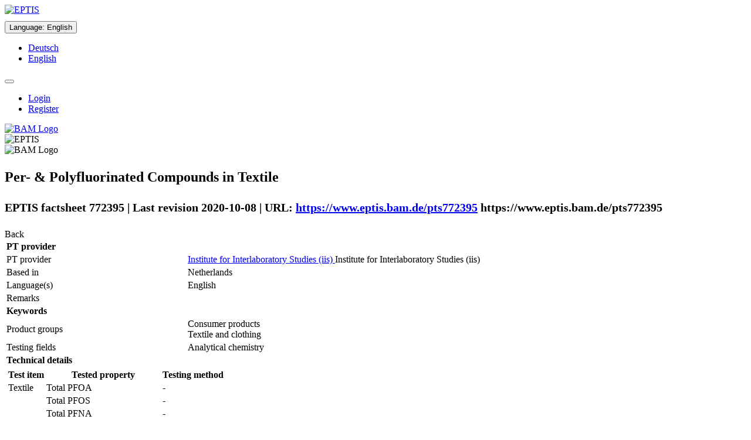

--- FILE ---
content_type: text/html;charset=UTF-8
request_url: https://www.eptis.bam.de/eptis/WebSearch/view/772395
body_size: 23520
content:
<!DOCTYPE html>

<html xmlns="http://www.w3.org/1999/xhtml">
<head>
    <meta http-equiv="Content-Type" content="text/html; charset=UTF-8" />
    <meta http-equiv="X-UA-Compatible" content="IE=edge" />
    <title>EPTIS – Per- &amp; Polyfluorinated Compounds in Textile (EPTIS-ID 772395)</title>
    <meta name="description" content="EPTIS helps you find a suitable proficiency testing (PT) scheme for your laboratory." />
    <meta name="keywords" content="EPTIS, EPTIS database, Proficiency Testing, Proficiency Testing Scheme, Proficiency Testing Schemes, Laboratory, Federal Institute for Materials Research and Testing (BAM), Bundesanstalt für Materialforschung und -prüfung (BAM), BAM" />

    <link rel="shortcut icon" type="image/png" href="/eptis/img/favicon.png" />

    <script type="text/javascript" src="/eptis/webjars/jquery/1.11.3/jquery.min.js"></script>
    <script type="text/javascript" src="/eptis/webjars/jReject/1.1.0/js/jquery.reject.js"></script>

    
    <link rel="stylesheet" type="text/css" media="screen,print" href="/eptis/webjars/font-awesome/4.4.0/css/font-awesome.min.css" />
    <link rel="stylesheet" type="text/css" media="screen,print" href="/eptis/webjars/jReject/1.1.0/css/jquery.reject.css" />
    <link rel="stylesheet" type="text/css" media="screen,print" href="/eptis/css/klavika.css" />
    <link rel="stylesheet" type="text/css" media="screen,print" href="/eptis/css/bootstrap.min.css" />
    <link rel="stylesheet" type="text/css" media="screen,print" href="/eptis/css/main-436c50bb223468027396cd371908f9b6.min.css" />
    <link rel="stylesheet" type="text/css" media="screen,print" href="/eptis/css/initExtra.css" />
</head>
<body data-ng-app="application">
<div class="container-fluid">
    <div>

    <div class="row hidden-print">
        <noscript>
            <div class="alert alert-danger">
                <dl class="dl-horizontal">
                    <dt>
                        English:
                    </dt>
                    <dd>
                        You need JavaScript to use EPTIS. Please switch it on (see <a href="http://www.enable-javascript.com/en/" target="_blank" rel="noopener noreferrer">here</a> how to do this).
                    </dd>
                    <dt>
                        Deutsch:
                    </dt>
                    <dd>
                        Für diese Webanwendung benötigen Sie JavaScript. Eine Anleitung wie Sie JavaScript in Ihrem Browser einschalten, befindet sich <a href="http://www.enable-javascript.com/de/" target="_blank" rel="noopener noreferrer">hier</a>.
                    </dd>
                </dl>
            </div>
        </noscript>
        <div class="page-header" data-ng-controller="TranslationCtrl" data-ng-init="changeLanguage(&#39;US&#39;)">

            <div class="row">
                <div class="col-sm-2">
                    <div class="row">
                        <a href="http://www.eptis.org" tabindex="-1" data-toggle="tooltip" title="EPTIS Website"><img alt="EPTIS" src="/eptis/img/logo_eptis_125.gif" /></a>
                        <br />
                        
                    </div>
                </div>

                <div class="col-sm-7">
                    <div>
                        <div class="btn-group">
                            <div class="dropdown" style="margin-top: 10px">
                                <button id="xxx" type="button" class="btn btn-default" data-toggle="dropdown" style="white-space: normal;">
                                    <span>Language</span>:
                                    
                                    <span>English</span>
                                </button>
                                <ul tabindex="-1" class="dropdown-menu" role="menu">
                                    <li>
                                        <a id="actionGermanLanguage" href="?language=de_DE">
                                            <span>Deutsch</span>
                                        </a>
                                    </li>
                                    <li>
                                        <a id="actionEnglishLanguage" href="?language=en_US">
                                            <span>English</span>
                                        </a>
                                    </li>
                                </ul>
                            </div>
                        </div>
                        <div class="btn-group">
                            <div class="dropdown" style="margin-top: 10px">
                                <button id="actionHeadlineMenu" type="button" class="btn btn-info" data-toggle="dropdown" style="white-space: normal;">
                                
                                
                                
                                
                                    <span class="glyphicon glyphicon-user"></span>
                                </button>
                                <ul tabindex="-1" class="dropdown-menu" role="menu">
                                    
                                    <li>
                                        <a href="/eptis/Security/login">
                                            <span>Login</span>
                                        </a>
                                    </li>
                                    <li>
                                        <a href="/eptis/Security/register">
                                            <span>Register</span>
                                        </a>
                                    </li>
                                    
                                </ul>
                            </div>
                        </div>
                    </div>
                </div>
                <div class="col-sm-3">
                    <div class="row">
                        <div class="pull-right">
                            <a href="https://www.bam.de" tabindex="-1" data-toggle="tooltip" title="BAM Website">
                                <img class="hidden-xs" alt="BAM Logo" src="/eptis/img/bam-logo-w150px.png" />
                            </a>
                        </div>
                    </div>
                </div>
            </div>

        </div>
    </div>
    <div class="row visible-print">
        <div class="pull-left">
            <img alt="EPTIS" src="/eptis/img/logo_eptis_125.gif" />
        </div>
        <div class="pull-right">
            <img alt="BAM Logo" src="/eptis/img/bam-logo-w150px.png" />
        </div>
    </div>
</div>
    <div class="row">
    <ul class="nav nav-tabs hidden-print">
        
        
        
        
        
        
        
        
        
    </ul>
</div>

    <div>
    <p></p>
    <div class="panel panel-default">
        <div class="panel-heading">
            <div class="row">
                <div class="col-md-10">
                    <h2>
                        <p>
                            <span class="glyphicon glyphicon-eye-open"></span>
                            <span>Per- &amp; Polyfluorinated Compounds in Textile</span>
                        </p>
                        
                        <p>
                            <small>
                                <span>EPTIS factsheet 772395 | Last revision 2020-10-08 | URL:</span>
                                <a class="hidden-print" target="_blank" rel="nofollow noopener noreferrer" href="https://www.eptis.bam.de/pts772395">https://www.eptis.bam.de/pts772395</a>
                                <span class="visible-print">https://www.eptis.bam.de/pts772395</span>
                            </small>
                        </p>
                    </h2>
                </div>
                <div class="col-md-2">
                    <div class="btn-toolbar pull-right hidden-print" role="toolbar">
                        <div class="btn-group" role="group">
                            <a class="btn btn-default" rel="nofollow" onclick="historyBackOrBackToMain()">Back</a>
                        </div>
                    </div>
                </div>
            </div>
            <script>
                /*<![CDATA[*/
                var baseWithMainAction = 'https://www.eptis.bam.de/eptis/WebSearch';
                function historyBackOrBackToMain() {
                    if (history.length > 1) {
                        history.back();
                    } else {
                        var newLocation = baseWithMainAction + '/main';
                        window.location = newLocation;
                    }
                }
                /*]]>*/
            </script>
        </div>

        <div class="panel-body">
            <table class="table table-condensed table-bordered">

                

                <tr class="panel-header-in-table">
                    <td colspan="2">
                        <strong><span>PT provider</span></strong>
                    </td>
                </tr>

                <tr>
                    <td>PT provider</td>
                    <td>
                        <a class="hidden-print" rel="nofollow" data-toggle="tooltip" href="/eptis/WebSearch/organization?key=120492&amp;searchMessage=List%20all%20PT%20schemes%20from%20provider%20%22Institute%20for%20Interlaboratory%20Studies%20(iis)%22" title="List provider&#39;s PTs">
                            <span class="glyphicon glyphicon-search"></span>
                            <span>Institute for Interlaboratory Studies (iis)</span>
                        </a>
                        <span class="visible-print">Institute for Interlaboratory Studies (iis)</span>
                    </td>
                </tr>
                <tr>
                    <td>Based in</td>
                    <td>
                        <span>Netherlands</span>
                    </td>
                </tr>
                

                <tr>
                    <td>Language(s)</td>
                    <td>
                        <span>English</span>
                    </td>
                </tr>
                <tr>
                    <td>Remarks</td>
                    <td>
                        <span class="preserveNewlines"></span>
                    </td>
                </tr>

                 

                <tr class="panel-header-in-table">
                    <td colspan="2">
                        <strong><span>Keywords</span></strong>
                    </td>
                </tr>

                <tr>
                    <td>Product groups</td>
                    <td>
                    <span>
                        <span>Consumer products</span>
                        <br />
                    </span>
                    <span>
                        <span>Textile and clothing</span>
                        <br />
                    </span>
                    </td>
                </tr>
                <tr>
                    <td>Testing fields</td>
                    <td>
                    <span>
                        <span>Analytical chemistry</span>
                        <br />
                    </span>
                    </td>
                </tr>

                

                <tr class="panel-header-in-table">
                    <td colspan="2">
                        <strong><span>Technical details</span></strong>
                    </td>
                </tr>

                <tr>
                    <td colspan="2">
                        <table class="table table-condensed">
                            <thead>
                                <tr>
                                    <th>Test item</th>
                                    <th>Tested property</th>
                                    <th>Testing method</th>
                                </tr>
                            </thead>
                            <tbody>
                                <tr>
                                    <td>Textile</td>
                                    <td>
                                        
                                        
                                            <span>Total PFOA</span>
                                        
                                    </td>
                                    <td>-</td>
                                </tr>
                                <tr>
                                    <td></td>
                                    <td>
                                        
                                        
                                            <span>Total PFOS</span>
                                        
                                    </td>
                                    <td>-</td>
                                </tr>
                                <tr>
                                    <td></td>
                                    <td>
                                        
                                        
                                            <span>Total PFNA</span>
                                        
                                    </td>
                                    <td>-</td>
                                </tr>
                                <tr>
                                    <td></td>
                                    <td>
                                        
                                        
                                            <span>Total PFDA</span>
                                        
                                    </td>
                                    <td>-</td>
                                </tr>
                                <tr>
                                    <td></td>
                                    <td>
                                        
                                        
                                            <span>Total PFBS</span>
                                        
                                    </td>
                                    <td>-</td>
                                </tr>
                                <tr>
                                    <td></td>
                                    <td>
                                        
                                        
                                            <span>Other Per- and Polyfluorinated </span>
                                        
                                    </td>
                                    <td>-</td>
                                </tr>
                            </tbody>
                        </table>
                    </td>
                </tr>

                

                <tr class="panel-header-in-table">
                    <td colspan="2">
                        <strong><span>Aims of the PT scheme</span></strong>
                    </td>
                </tr>

                <tr>
                    <td>Target group of participants</td>
                    <td>
                        <span></span>
                    </td>
                </tr>
                <tr>
                    <td>Linked to specific legislation / standards</td>
                    <td>
                        <span class="preserveNewlines"></span>
                    </td>
                </tr>
                <tr>
                    <td>Additional, subsidiary aims</td>
                    <td>
                        <span class="preserveNewlines"></span>
                    </td>
                </tr>
                <tr>
                    <td>Number of participants</td>
                    <td>
                        <span></span>
                    </td>
                </tr>
                <tr>
                    <td>Accredited or otherwise reviewed by a 3<sup>rd</sup> party</td>
                    <td>
                        

                        

                        
                    </td>
                </tr>
                <tr>
                    <td>Operation is commissioned / requested by</td>
                    <td></td>
                </tr>

                

                <tr class="panel-header-in-table">
                    <td colspan="2">
                        <strong><span>Fees and frequency</span></strong>
                    </td>
                </tr>
                <tr>
                    <td>Participation fee</td>
                    <td>
                        <span></span>
                    </td>
                </tr>

                <tr>
                    <td>Regularly operated</td>
                    <td>
                        <span>Yes</span>
                        <span>(Once per year)</span>
                    </td>
                </tr>
                <tr>
                    <td>Year of first operation</td>
                    <td>
                        <span></span>
                    </td>
                </tr>
                
                

                

                <tr class="panel-header-in-table">
                    <td colspan="2">
                        <strong><span>Contact details of the PT provider</span></strong>
                    </td>
                </tr>
                <tr>
                    <td>
                        <strong><span>Provider</span></strong>
                    </td>
                    <td>
                        <strong><span>Contact person</span></strong>
                    </td>
                </tr>

                <tr>
                    <td>
                        <span>Institute for Interlaboratory Studies (iis)</span>
                        <br />
                        <span>P.O.Box 200, Malledijk 18</span>
                        <br />
                        <span>3200 AE Spijkenisse</span>
                        <br />
                        <span>Netherlands</span>
                        <br />
                        <br />
                        <span>Phone:</span>
                        <span>+31 181 694540</span>
                        <br />
                        <span>Fax:</span>
                        <span>+31 181 694543</span>
                        <br />
                    <span>
                        <span>Web:</span>
                        <a class="hidden-print" type="url" data-ng-model="xxx" target="_blank" rel="noopener noreferrer" href="http://www.iisnl.com">http://www.iisnl.com</a>
                        <span class="visible-print">http://www.iisnl.com</span>
                        <br />
                    </span>
                    </td>
                    <td>
                        <span>Mr. Ronald Starink</span>
                        <br />
                        <span>Phone:</span>
                        <span>+ 31 181 694541</span>
                        <br />
                        <span>Fax:</span>
                        <span>+ 31 181 694543</span>
                        <br />
                    <span>
                        <span>Email:</span>
                        <a class="hidden-print" href="mailto:nl.iis@sgs.com">nl.iis@sgs.com</a>
                        <span class="visible-print">nl.iis@sgs.com</span>
                    </span>
                    </td>
                </tr>
            </table>

            <div>
            <span>If you find any mistakes please contact the responsible EPTIS coordinator in Netherlands</span>,
                <span class="hidden-print">
                    <a href="mailTo:rvotterloo@vsl.nl">Mr Peter van Otterloo</a>.
                </span>
                <span class="visible-print">Mr Peter van Otterloo.</span>
            </div>
        </div>
    </div>
</div>

    <div class="row">
    <div class="well well-sm hidden-print">
        <div class="row">
            <div class="col-md-3">
                <a class="small" href="http://www.eptis.org/disclaimer.htm" alt="Disclaimer">Disclaimer &amp; Privacy Policy</a>
            </div>
            <div class="col-md-6">
                <span class="small">Any questions or problems? Please contact us at <a href="mailto:eptis@bam.de" target="_top">eptis@bam.de</a>.</span>
            </div>
            <div class="col-md-3">
                <span class="small pull-right">Application version: 1.23-SNAPSHOT.20230502124635-7925ae379a631fc1ececff45d2921c8db38877d5</span>
            </div>
        </div>
    </div>

    <script type="text/javascript" src="/eptis/webjars/angularjs/1.4.4/angular.min.js"></script>
    <script type="text/javascript" src="/eptis/webjars/angular-translate/2.7.2/angular-translate.min.js"></script>
    <script type="text/javascript" src="/eptis/webjars/angular-ui-bootstrap/0.13.3/ui-bootstrap-tpls.min.js"></script>
    <script type="text/javascript" src="/eptis/webjars/bootstrap/3.3.5/js/bootstrap.min.js"></script>
    <script type="text/javascript" src="/eptis/webjars/bootbox/4.4.0/bootbox.js"></script>
    <script type="text/javascript" src="/eptis/webjars/valdr/1.1.5/valdr.js"></script>
    <script type="text/javascript" src="/eptis/webjars/valdr/1.1.5/valdr-message.js"></script>

    
    <script type="text/javascript" src="/eptis/jslib/bootstrap-filestyle.min.js"></script>

    <script type="text/javascript" src="/eptis/js/all-4b6c1378a15cf8582635d5eb5795ae86.min.js"></script>

    
    <script>
        /*<![CDATA[*/
        var piwikIdSite = '4';
        var domainValue  = "*.xxx.yyy";
        var cookieDomain = "*.xxx.yyy";
        var websiteIdDuplicate = 0;
        

        if (piwikIdSite == "4") {
            domainValue     = ["*.eptis.bam.de","*.eptis.org"];
            cookieDomain    = domainValue[0]; // bei der setCookieDomain function darf nur ein string übergegben werden.
            websiteIdDuplicate = 17;
        } else if (piwikIdSite == "8") {
            domainValue     = "*.webentw3.bam.de";
            cookieDomain    = domainValue;
            websiteIdDuplicate = 19;
        } else if (piwikIdSite == "9") {            
            domainValue     = "*.localhost";
            cookieDomain    = domainValue;
            websiteIdDuplicate = 19;
        }
        var _paq = _paq || [];
        _paq.push(["setDocumentTitle", document.domain + "/" + document.title]);
        _paq.push(["setCookieDomain", cookieDomain]);
        _paq.push(["setDomains", domainValue]);
        _paq.push(["setDoNotTrack", true]);
        _paq.push(['trackPageView']);
        _paq.push(['enableLinkTracking']);
        _paq.push(['enableCrossDomainLinking']);

        (function() {
            var u="https://agw1.bam.de/piwik/";
            _paq.push(['setTrackerUrl', u+'piwik.php']);
            _paq.push(['setSiteId', piwikIdSite]);
            _paq.push(['addTracker', u+'piwik.php', websiteIdDuplicate]);
            var d=document, g=d.createElement('script'), s=d.getElementsByTagName('script')[0];
            g.type='text/javascript'; g.async=true; g.defer=true; g.src=u+'piwik.js'; s.parentNode.insertBefore(g,s);
        })();
        /*]]>*/
    </script>
    
    <noscript><p><img style="border:0;" alt="" src="https://agw1.bam.de/piwik/piwik.php?idsite=4&amp;rec=1" /></p></noscript>
    <noscript><p><img style="border:0;" alt="" src="https://agw1.bam.de/piwik/piwik.php?idsite=19&amp;rec=1" /></p></noscript>

    
</div>
</div>
</body>
</html>